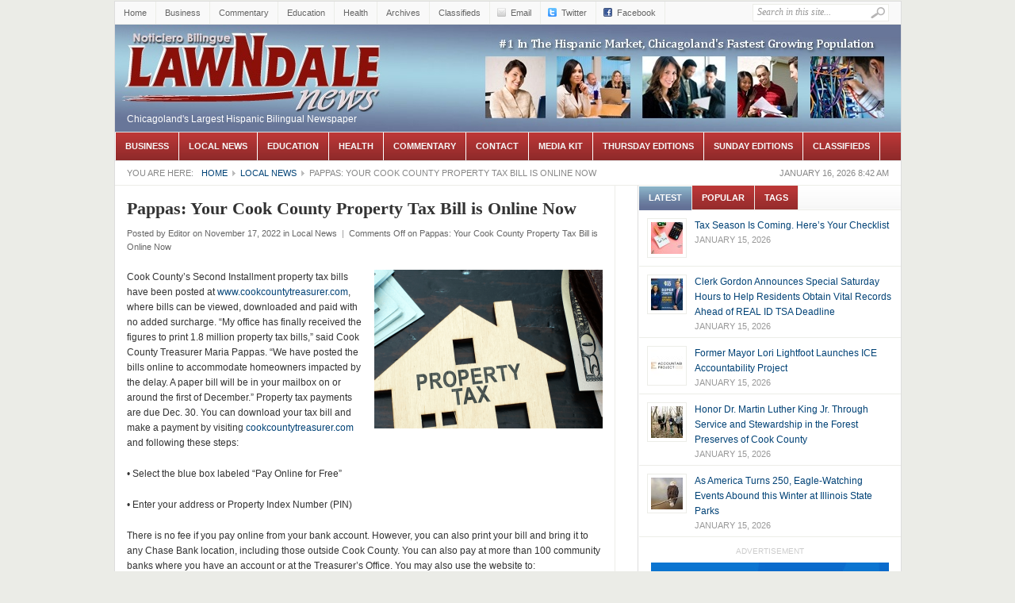

--- FILE ---
content_type: text/html; charset=UTF-8
request_url: http://www.lawndalenews.com/2022/11/pappas-your-cook-county-property-tax-bill-is-online-now/
body_size: 41423
content:
<!DOCTYPE html PUBLIC "-//W3C//DTD XHTML 1.0 Transitional//EN" "http://www.w3.org/TR/xhtml1/DTD/xhtml1-transitional.dtd">
<html xmlns="http://www.w3.org/1999/xhtml" lang="en-US" xml:lang="en-US" id="arve">
<head profile="http://gmpg.org/xfn/11">
	<title>Chicago Hispanic Newspaper, Lawndale News,  Hispanic Bilingual Newspapers, Su Noticiero Bilingue &raquo; Pappas: Your Cook County Property Tax Bill is Online Now</title>
	<meta http-equiv="Content-Type" content="text/html; charset=UTF-8" />
	<link rel="profile" href="http://gmpg.org/xfn/11" />
	<link rel="stylesheet" type="text/css" media="all" href="http://www.lawndalenews.com/wp-content/themes/weekly/style.css" />
	<link rel="alternate" type="application/rss+xml" title="Chicago Hispanic Newspaper, Lawndale News,  Hispanic Bilingual Newspapers, Su Noticiero Bilingue RSS Feed" href="http://www.lawndalenews.com/feed/" />
	<link rel="alternate" type="application/atom+xml" title="Chicago Hispanic Newspaper, Lawndale News,  Hispanic Bilingual Newspapers, Su Noticiero Bilingue Atom Feed" href="http://www.lawndalenews.com/feed/atom/" />
	<link rel="pingback" href="http://www.lawndalenews.com/xmlrpc.php" />
	<link rel="shortcut icon" href="http://www.lawndalenews.com/wp-content/themes/weekly/images/favicon.ico" />
	<link rel='dns-prefetch' href='//s.w.org' />
		<script type="text/javascript">
			window._wpemojiSettings = {"baseUrl":"https:\/\/s.w.org\/images\/core\/emoji\/11.2.0\/72x72\/","ext":".png","svgUrl":"https:\/\/s.w.org\/images\/core\/emoji\/11.2.0\/svg\/","svgExt":".svg","source":{"concatemoji":"http:\/\/www.lawndalenews.com\/wp-includes\/js\/wp-emoji-release.min.js?ver=5.1.14"}};
			!function(e,a,t){var n,r,o,i=a.createElement("canvas"),p=i.getContext&&i.getContext("2d");function s(e,t){var a=String.fromCharCode;p.clearRect(0,0,i.width,i.height),p.fillText(a.apply(this,e),0,0);e=i.toDataURL();return p.clearRect(0,0,i.width,i.height),p.fillText(a.apply(this,t),0,0),e===i.toDataURL()}function c(e){var t=a.createElement("script");t.src=e,t.defer=t.type="text/javascript",a.getElementsByTagName("head")[0].appendChild(t)}for(o=Array("flag","emoji"),t.supports={everything:!0,everythingExceptFlag:!0},r=0;r<o.length;r++)t.supports[o[r]]=function(e){if(!p||!p.fillText)return!1;switch(p.textBaseline="top",p.font="600 32px Arial",e){case"flag":return s([55356,56826,55356,56819],[55356,56826,8203,55356,56819])?!1:!s([55356,57332,56128,56423,56128,56418,56128,56421,56128,56430,56128,56423,56128,56447],[55356,57332,8203,56128,56423,8203,56128,56418,8203,56128,56421,8203,56128,56430,8203,56128,56423,8203,56128,56447]);case"emoji":return!s([55358,56760,9792,65039],[55358,56760,8203,9792,65039])}return!1}(o[r]),t.supports.everything=t.supports.everything&&t.supports[o[r]],"flag"!==o[r]&&(t.supports.everythingExceptFlag=t.supports.everythingExceptFlag&&t.supports[o[r]]);t.supports.everythingExceptFlag=t.supports.everythingExceptFlag&&!t.supports.flag,t.DOMReady=!1,t.readyCallback=function(){t.DOMReady=!0},t.supports.everything||(n=function(){t.readyCallback()},a.addEventListener?(a.addEventListener("DOMContentLoaded",n,!1),e.addEventListener("load",n,!1)):(e.attachEvent("onload",n),a.attachEvent("onreadystatechange",function(){"complete"===a.readyState&&t.readyCallback()})),(n=t.source||{}).concatemoji?c(n.concatemoji):n.wpemoji&&n.twemoji&&(c(n.twemoji),c(n.wpemoji)))}(window,document,window._wpemojiSettings);
		</script>
		<style type="text/css">
img.wp-smiley,
img.emoji {
	display: inline !important;
	border: none !important;
	box-shadow: none !important;
	height: 1em !important;
	width: 1em !important;
	margin: 0 .07em !important;
	vertical-align: -0.1em !important;
	background: none !important;
	padding: 0 !important;
}
</style>
	<link rel='stylesheet' id='wp-block-library-css'  href='http://www.lawndalenews.com/wp-includes/css/dist/block-library/style.min.css?ver=5.1.14' type='text/css' media='all' />
<script type='text/javascript' src='http://www.lawndalenews.com/wp-content/themes/weekly/js/jquery-1.3.2.min.js?ver=1.3.2'></script>
<script type='text/javascript' src='http://www.lawndalenews.com/wp-content/themes/weekly/js/jcookie.js?ver=0.1'></script>
<script type='text/javascript' src='http://www.lawndalenews.com/wp-content/themes/weekly/js/jcarousellite.js?ver=1.0.1'></script>
<script type='text/javascript' src='http://www.lawndalenews.com/wp-content/themes/weekly/js/superfish.js?ver=1.0'></script>
<script type='text/javascript' src='http://www.lawndalenews.com/wp-content/themes/weekly/js/global.js?ver=1.0'></script>
<script type='text/javascript' src='http://www.lawndalenews.com/wp-content/themes/weekly/js/loopedslider.js?ver=0.5.6'></script>
<script type='text/javascript' src='http://www.lawndalenews.com/wp-content/themes/weekly/js/scrolltopcontrol.js?ver=1.1'></script>
<link rel='https://api.w.org/' href='http://www.lawndalenews.com/wp-json/' />
<link rel="EditURI" type="application/rsd+xml" title="RSD" href="http://www.lawndalenews.com/xmlrpc.php?rsd" />
<link rel="wlwmanifest" type="application/wlwmanifest+xml" href="http://www.lawndalenews.com/wp-includes/wlwmanifest.xml" /> 
<link rel='prev' title='10th year of Illumination: Tree Lights at The Morton Arboretum' href='http://www.lawndalenews.com/2022/11/10th-year-of-illumination-tree-lights-at-the-morton-arboretum/' />
<link rel='next' title='El Departamento de Policía de Berwyn Llega Sano y Salvo Este Día de Acción de Gracias: ¡Abróchate el cinturón!' href='http://www.lawndalenews.com/2022/11/el-departamento-de-policia-de-berwyn-llega-sano-y-salvo-este-dia-de-accion-de-gracias-abrochate-el-cinturon/' />
<meta name="generator" content="WordPress 5.1.14" />
<link rel="canonical" href="http://www.lawndalenews.com/2022/11/pappas-your-cook-county-property-tax-bill-is-online-now/" />
<link rel='shortlink' href='http://www.lawndalenews.com/?p=102830' />
<link rel="alternate" type="application/json+oembed" href="http://www.lawndalenews.com/wp-json/oembed/1.0/embed?url=http%3A%2F%2Fwww.lawndalenews.com%2F2022%2F11%2Fpappas-your-cook-county-property-tax-bill-is-online-now%2F" />
<link rel="alternate" type="text/xml+oembed" href="http://www.lawndalenews.com/wp-json/oembed/1.0/embed?url=http%3A%2F%2Fwww.lawndalenews.com%2F2022%2F11%2Fpappas-your-cook-county-property-tax-bill-is-online-now%2F&#038;format=xml" />
	
	<!--begin of header code-->	
			<!--end of header code-->
	
	<!--[if lt IE 7]>
	
	<style type="text/css"> 
		body {behavior:url("http://www.lawndalenews.com/wp-content/themes/weekly/js/csshover3.htc");}
	</style>
	
	<script type="text/javascript" src="http://www.lawndalenews.com/wp-content/themes/weekly/js/pngfix.js"></script>
	
	<script type="text/javascript">
			DD_belatedPNG.fix('#image-logo a, .cat-feedlink a,.pc-feedlink a, .sf-sub-indicator, .pc-next, .pc-prev, .backtotop');
	</script>
	
	<![endif]-->
	
</head>

<body class="post-template-default single single-post postid-102830 single-format-standard">

<div id="fb-root"></div>
<script>(function(d, s, id) {
  var js, fjs = d.getElementsByTagName(s)[0];
  if (d.getElementById(id)) return;
  js = d.createElement(s); js.id = id;
  js.src = "https://connect.facebook.net/en_US/sdk.js#xfbml=1&version=v2.4";
  fjs.parentNode.insertBefore(js, fjs);
}(document, 'script', 'facebook-jssdk'));</script>

 
 

<div id="wrapper">
	<div id="top">
		
		<div id="search">
			<form method="get" id="searchform" action="http://www.lawndalenews.com">
				<input type="text" class="field" name="s" id="s"  value="Search in this site..." onfocus="if (this.value == 'Search in this site...') {this.value = '';}" onblur="if (this.value == '') {this.value = 'Search in this site...';}" />
				<input class="submit btn" type="image" src="http://www.lawndalenews.com/wp-content/themes/weekly/images/icon-search.gif" value="Go" />
			</form>
		</div><!--end #search -->

<!--begin of top navigation-->			
		<div class="topnav">	
		<div class="menu-top-menu-container"><ul id="page-nav" class="topnav"><li id="menu-item-92967" class="menu-item menu-item-type-custom menu-item-object-custom menu-item-home menu-item-92967"><a href="http://www.lawndalenews.com">Home</a></li>
<li id="menu-item-1032" class="menu-item menu-item-type-taxonomy menu-item-object-category menu-item-1032"><a href="http://www.lawndalenews.com/category/business/">Business</a></li>
<li id="menu-item-1035" class="menu-item menu-item-type-taxonomy menu-item-object-category menu-item-1035"><a href="http://www.lawndalenews.com/category/commentary/">Commentary</a></li>
<li id="menu-item-1033" class="menu-item menu-item-type-taxonomy menu-item-object-category menu-item-1033"><a href="http://www.lawndalenews.com/category/education/">Education</a></li>
<li id="menu-item-1036" class="menu-item menu-item-type-taxonomy menu-item-object-category menu-item-1036"><a href="http://www.lawndalenews.com/category/health/">Health</a></li>
<li id="menu-item-1275" class="menu-item menu-item-type-post_type menu-item-object-page menu-item-1275"><a href="http://www.lawndalenews.com/printed-archive/">Archives</a></li>
<li id="menu-item-92959" class="menu-item menu-item-type-post_type menu-item-object-page menu-item-92959"><a href="http://www.lawndalenews.com/classifieds/">Classifieds</a></li>
</ul></div><!--end of topnavigation-->

<!--begin of top social links-->		
					<ul class="topnav top-social">
			<!--shit	<li><a class="top-rss" href="themejunkie" rel="nofollow" target="_blank">RSS</a></li>  end shit-->
				<li><a class="top-email" href="themejunkie" rel="nofollow" target="_blank">Email</a></li>
				<li><a class="top-twitter" href="themejunkie" rel="nofollow" target="_blank">Twitter</a></li>
				<li><a class="top-facebook" href="themejunkie" rel="nofollow" target="_blank">Facebook</a></li>
			</ul>
			
    	</div> <!--end .top-social-->
<!--end of top social links-->    	
    	
    </div> <!--end #top-->
    	
	<div id="header">

				
		<h1 class="logo" id="image-logo">		
		<a style="background:url(http://www.lawndalenews.com/images/headerimg-full-190415b.jpg) no-repeat" href="http://www.lawndalenews.com" title="Chicago Hispanic Newspaper, Lawndale News,  Hispanic Bilingual Newspapers, Su Noticiero Bilingue" rel="home">Chicago Hispanic Newspaper, Lawndale News,  Hispanic Bilingual Newspapers, Su Noticiero Bilingue <span class="desc">Chicagoland&#039;s Largest Hispanic Bilingual Newspaper</span>
 </a>
		
		</h1>
		
			<object id="FlashID" classid="clsid:D27CDB6E-AE6D-11cf-96B8-444553540000" width="610" height="130" align="right">

            
  <div>
                    <p><img src="http://www.lawndalenews.com/images/headerimg-190415c.jpg" /></p>
                  </div>
                  <!--[if !IE]>-->

                <!--<![endif]-->
              </object>

		<div style="padding-left:15px" style="padding-top:10px"> <font color="#FFFFFF">
Chicagoland's Largest Hispanic Bilingual Newspaper </font>   </div>
		
	</div><!-- #header -->

	<div id="cat-menu">
	    	
		<div class="menu-below-logo-menu-container"><ul id="cat-nav" class="nav"><li id="menu-item-139" class="menu-item menu-item-type-taxonomy menu-item-object-category menu-item-139"><a href="http://www.lawndalenews.com/category/business/">Business</a></li>
<li id="menu-item-100185" class="menu-item menu-item-type-taxonomy menu-item-object-category current-post-ancestor current-menu-parent current-post-parent menu-item-100185"><a href="http://www.lawndalenews.com/category/local-news/">Local News</a></li>
<li id="menu-item-142" class="menu-item menu-item-type-taxonomy menu-item-object-category menu-item-142"><a href="http://www.lawndalenews.com/category/education/">Education</a></li>
<li id="menu-item-144" class="menu-item menu-item-type-taxonomy menu-item-object-category menu-item-144"><a href="http://www.lawndalenews.com/category/health/">Health</a></li>
<li id="menu-item-141" class="menu-item menu-item-type-taxonomy menu-item-object-category menu-item-141"><a href="http://www.lawndalenews.com/category/commentary/">Commentary</a></li>
<li id="menu-item-32" class="menu-item menu-item-type-post_type menu-item-object-page menu-item-32"><a href="http://www.lawndalenews.com/contact/">Contact</a></li>
<li id="menu-item-72" class="menu-item menu-item-type-post_type menu-item-object-page menu-item-has-children menu-item-72"><a href="http://www.lawndalenews.com/advertise-with-us/">Media Kit</a>
<ul class="sub-menu">
	<li id="menu-item-77" class="menu-item menu-item-type-post_type menu-item-object-page menu-item-77"><a href="http://www.lawndalenews.com/advertise-with-us/hispanic-market/">Hispanic Market</a></li>
	<li id="menu-item-74" class="menu-item menu-item-type-post_type menu-item-object-page menu-item-74"><a href="http://www.lawndalenews.com/advertise-with-us/internet-marketing/">Internet Marketing</a></li>
</ul>
</li>
<li id="menu-item-13373" class="menu-item menu-item-type-post_type menu-item-object-page menu-item-13373"><a href="http://www.lawndalenews.com/printed-archive/">Thursday Editions</a></li>
<li id="menu-item-121216" class="menu-item menu-item-type-post_type menu-item-object-page menu-item-121216"><a href="http://www.lawndalenews.com/sunday-digital-editions/">Sunday Editions</a></li>
<li id="menu-item-3809" class="menu-item menu-item-type-post_type menu-item-object-page menu-item-has-children menu-item-3809"><a href="http://www.lawndalenews.com/classifieds/">Classifieds</a>
<ul class="sub-menu">
	<li id="menu-item-3814" class="menu-item menu-item-type-taxonomy menu-item-object-category menu-item-3814"><a href="http://www.lawndalenews.com/category/classifieds/help-wanted/">Help Wanted</a></li>
	<li id="menu-item-3813" class="menu-item menu-item-type-taxonomy menu-item-object-category menu-item-3813"><a href="http://www.lawndalenews.com/category/classifieds/apartments-for-rent/">Apartments for Rent</a></li>
	<li id="menu-item-3815" class="menu-item menu-item-type-taxonomy menu-item-object-category menu-item-3815"><a href="http://www.lawndalenews.com/category/classifieds/houses-for-sale/">Houses For Sale</a></li>
	<li id="menu-item-3820" class="menu-item menu-item-type-taxonomy menu-item-object-category menu-item-3820"><a href="http://www.lawndalenews.com/category/classifieds/legal-notices/">Legal Notices</a></li>
	<li id="menu-item-3817" class="menu-item menu-item-type-taxonomy menu-item-object-category menu-item-3817"><a href="http://www.lawndalenews.com/category/classifieds/professional-services/">Professional Services</a></li>
	<li id="menu-item-3816" class="menu-item menu-item-type-taxonomy menu-item-object-category menu-item-3816"><a href="http://www.lawndalenews.com/category/classifieds/miscellaneous/">Miscellaneous</a></li>
</ul>
</li>
</ul></div>	 
        
	</div> <!--end #cat-nav-->

<!--ad zone-->

<!--end .header-ad-area-->

	<div id="breadcrumb" class="clear">
		<span class="current-time">January 16, 2026 8:42 am</span>
		You are here:<a class="home" href="http://www.lawndalenews.com">Home</a>  <a href="http://www.lawndalenews.com/category/local-news/">Local News</a>  <span class="current">Pappas: Your Cook County Property Tax Bill is Online Now</span>	</div>
	<div id="main" class="clear">
<!--archive ad zone-->
<!--end .archive-ad-area-->

<div id="container">
	<div id="content">
				<div id="post-102830" class="post-102830 post type-post status-publish format-standard hentry category-local-news">
			<h1 class="entry-title">Pappas: Your Cook County Property Tax Bill is Online Now</h1>
			
			<div class="entry-meta">
				<span class="meta-author">Posted by <a href="http://www.lawndalenews.com/author/editor/" title="Posts by Editor" rel="author">Editor</a></span>
				<span class="meta-date">on November 17, 2022</span>
				<span class="meta-cat">in <a href="http://www.lawndalenews.com/category/local-news/" rel="category tag">Local News</a></span>
				<span class="meta-sep">|</span>
				<span class="meta-comments"><span>Comments Off<span class="screen-reader-text"> on Pappas: Your Cook County Property Tax Bill is Online Now</span></span></span>
							</div> <!--end .entry-meta-->

			<div class="entry entry-content">
				<p><img class="alignright size-large wp-image-28343" src="http://www.lawndalenews.com/wp-content/uploads/2022/11/PAPPAS.png" alt="Lawndale News Chicago's Bilingual Newspaper - Local News" width="288" height="200" /></p>
<p>Cook County’s Second Installment property tax bills have been posted at <a href="http://www.cookcountytreasurer.com">www.cookcountytreasurer.com</a>, where bills can be viewed, downloaded and paid with no added surcharge.  “My office has finally received the figures to print 1.8 million property tax bills,” said Cook County Treasurer Maria Pappas. “We have posted the bills online to accommodate homeowners impacted by the delay. A paper bill will be in your mailbox on or around the first of December.”  Property tax payments are due Dec. 30. You can download your tax bill and make a payment by visiting <a href="http://www.cookcountytreasurer.com">cookcountytreasurer.com</a> and following these steps:</p>
<p>• Select the blue box labeled “Pay Online for Free”</p>
<p>• Enter your address or Property Index Number (PIN)</p>
<p>There is no fee if you pay online from your bank account. However, you can also print your bill and bring it to any Chase Bank location, including those outside Cook County.  You can also pay at more than 100 community banks where you have an account or at  the Treasurer’s Office.  You may also use the website to:</p>
<p>• Download a copy of your Tax Bill</p>
<p>• Search $84 million in available refunds</p>
<p>• Check property tax exemptions, which can lower your taxes</p>
<p>• Read any of the Pappas Studies, a series of research projects that detail inequities in the property tax system</p>
							</div> <!--end .entry-->

			
					</div>
		
		<div id="comments">
	



	<p class="nocomments">Comments are closed.</p>


								
</div><!-- #comments -->
	</div><!--end #content -->
</div><!--end #container -->

<div id="sidebar">
		
	<div id="tab-sidebar">

	<div class="widget" id="recent-posts"> 
		<h3 class="widget-title">Latest</h3>
		<ul>
			<li class="clear">
		<a href="http://www.lawndalenews.com/2026/01/tax-season-is-coming-heres-your-checklist/" rel="bookmark"><img src="http://www.lawndalenews.com/wp-content/themes/weekly/timthumb.php?src=http://www.lawndalenews.com/wp-content/uploads/2026/01/TAX-SEASON-CHECKLIST.jpg&amp;h=40&amp;w=40&amp;zc=1" alt="Tax Season Is Coming. Here’s Your Checklist" /></a>	<div class="info">
	<a title="Tax Season Is Coming. Here’s Your Checklist" href="http://www.lawndalenews.com/2026/01/tax-season-is-coming-heres-your-checklist/">Tax Season Is Coming. Here’s Your Checklist</a>
	<span class="meta">January 15, 2026</span>
	</div> <!--end .info-->
</li>
<li class="clear">
		<a href="http://www.lawndalenews.com/2026/01/clerk-gordon-announces-special-saturday-hours-to-help-residents-obtain-vital-records-ahead-of-real-id-tsa-deadline/" rel="bookmark"><img src="http://www.lawndalenews.com/wp-content/themes/weekly/timthumb.php?src=http://www.lawndalenews.com/wp-content/uploads/2026/01/REAL-ID.jpg&amp;h=40&amp;w=40&amp;zc=1" alt="Clerk Gordon Announces Special Saturday Hours to Help Residents Obtain Vital Records Ahead of REAL ID TSA Deadline" /></a>	<div class="info">
	<a title="Clerk Gordon Announces Special Saturday Hours to Help Residents Obtain Vital Records Ahead of REAL ID TSA Deadline" href="http://www.lawndalenews.com/2026/01/clerk-gordon-announces-special-saturday-hours-to-help-residents-obtain-vital-records-ahead-of-real-id-tsa-deadline/">Clerk Gordon Announces Special Saturday Hours to Help Residents Obtain Vital Records Ahead of REAL ID TSA Deadline</a>
	<span class="meta">January 15, 2026</span>
	</div> <!--end .info-->
</li>
<li class="clear">
		<a href="http://www.lawndalenews.com/2026/01/former-mayor-lori-lightfoot-launches-ice-accountability-project/" rel="bookmark"><img src="http://www.lawndalenews.com/wp-content/themes/weekly/timthumb.php?src=http://www.lawndalenews.com/wp-content/uploads/2026/01/ICC-ACCOUNTABILITY.jpg&amp;h=40&amp;w=40&amp;zc=1" alt="Former Mayor Lori Lightfoot Launches ICE Accountability Project" /></a>	<div class="info">
	<a title="Former Mayor Lori Lightfoot Launches ICE Accountability Project" href="http://www.lawndalenews.com/2026/01/former-mayor-lori-lightfoot-launches-ice-accountability-project/">Former Mayor Lori Lightfoot Launches ICE Accountability Project</a>
	<span class="meta">January 15, 2026</span>
	</div> <!--end .info-->
</li>
<li class="clear">
		<a href="http://www.lawndalenews.com/2026/01/honor-dr-martin-luther-king-jr-through-service-and-stewardship-in-the-forest-preserves-of-cook-county/" rel="bookmark"><img src="http://www.lawndalenews.com/wp-content/themes/weekly/timthumb.php?src=http://www.lawndalenews.com/wp-content/uploads/2026/01/FOREST-PRESERVES-COOK-COUNTY.jpg&amp;h=40&amp;w=40&amp;zc=1" alt="Honor Dr. Martin Luther King Jr. Through Service and Stewardship in the Forest Preserves of Cook County" /></a>	<div class="info">
	<a title="Honor Dr. Martin Luther King Jr. Through Service and Stewardship in the Forest Preserves of Cook County" href="http://www.lawndalenews.com/2026/01/honor-dr-martin-luther-king-jr-through-service-and-stewardship-in-the-forest-preserves-of-cook-county/">Honor Dr. Martin Luther King Jr. Through Service and Stewardship in the Forest Preserves of Cook County</a>
	<span class="meta">January 15, 2026</span>
	</div> <!--end .info-->
</li>
<li class="clear">
		<a href="http://www.lawndalenews.com/2026/01/as-america-turns-250-eagle-watching-events-abound-this-winter-at-illinois-state-parks/" rel="bookmark"><img src="http://www.lawndalenews.com/wp-content/themes/weekly/timthumb.php?src=http://www.lawndalenews.com/wp-content/uploads/2026/01/EAGLE-VIEWING2.jpg&amp;h=40&amp;w=40&amp;zc=1" alt="As America Turns 250, Eagle-Watching Events Abound this Winter at Illinois State Parks" /></a>	<div class="info">
	<a title="As America Turns 250, Eagle-Watching Events Abound this Winter at Illinois State Parks" href="http://www.lawndalenews.com/2026/01/as-america-turns-250-eagle-watching-events-abound-this-winter-at-illinois-state-parks/">As America Turns 250, Eagle-Watching Events Abound this Winter at Illinois State Parks</a>
	<span class="meta">January 15, 2026</span>
	</div> <!--end .info-->
</li>
                    
		</ul>	
	</div> <!--end #recent-posts-->

	<div class="widget" id="popular-posts">
		<h3 class="widget-title">Popular</h3>
		<ul>
			<li class="clear">
 	<a href="http://www.lawndalenews.com/2011/04/nativist-rumblings-in-alabama/" rel="bookmark"><img src="http://www.lawndalenews.com/wp-content/themes/weekly/timthumb.php?src=http://www.lawndalenews.com/wp-content/themes/weekly/images/default_thumb.gif&amp;h=40&amp;w=40&amp;zc=1" alt="Nativist Rumblings in Alabama" /></a> 	<div class="info">
 	<a title="Nativist Rumblings in Alabama" href="http://www.lawndalenews.com/2011/04/nativist-rumblings-in-alabama/">Nativist Rumblings in Alabama</a>
 	<span class="meta"><span class="comments-link"></span></span>
	</div> <!--end .info-->
</li>
<li class="clear">
 	<a href="http://www.lawndalenews.com/2011/04/happy-easter/" rel="bookmark"><img src="http://www.lawndalenews.com/wp-content/themes/weekly/timthumb.php?src=http://www.lawndalenews.com/wp-content/uploads/2011/04/food.jpg&amp;h=40&amp;w=40&amp;zc=1" alt="Happy Easter!" /></a> 	<div class="info">
 	<a title="Happy Easter!" href="http://www.lawndalenews.com/2011/04/happy-easter/">Happy Easter!</a>
 	<span class="meta"><span class="comments-link"></span></span>
	</div> <!--end .info-->
</li>
<li class="clear">
 	<a href="http://www.lawndalenews.com/2011/04/%c2%a1felices-pascuas/" rel="bookmark"><img src="http://www.lawndalenews.com/wp-content/themes/weekly/timthumb.php?src=http://www.lawndalenews.com/wp-content/uploads/2011/04/food1.jpg&amp;h=40&amp;w=40&amp;zc=1" alt="¡Felices Pascuas!" /></a> 	<div class="info">
 	<a title="¡Felices Pascuas!" href="http://www.lawndalenews.com/2011/04/%c2%a1felices-pascuas/">¡Felices Pascuas!</a>
 	<span class="meta"><span class="comments-link"></span></span>
	</div> <!--end .info-->
</li>
<li class="clear">
 	<a href="http://www.lawndalenews.com/2011/04/tomar-el-control-de-su-salud-prevencion-de-la-diabetes/" rel="bookmark"><img src="http://www.lawndalenews.com/wp-content/themes/weekly/timthumb.php?src=http://www.lawndalenews.com/wp-content/themes/weekly/images/default_thumb.gif&amp;h=40&amp;w=40&amp;zc=1" alt="Tomar el Control de su Salud: Prevención de la Diabetes" /></a> 	<div class="info">
 	<a title="Tomar el Control de su Salud: Prevención de la Diabetes" href="http://www.lawndalenews.com/2011/04/tomar-el-control-de-su-salud-prevencion-de-la-diabetes/">Tomar el Control de su Salud: Prevención de la Diabetes</a>
 	<span class="meta"><span class="comments-link"></span></span>
	</div> <!--end .info-->
</li>
<li class="clear">
 	<a href="http://www.lawndalenews.com/2011/04/the-acceptable-new-american/" rel="bookmark"><img src="http://www.lawndalenews.com/wp-content/themes/weekly/timthumb.php?src=http://www.lawndalenews.com/wp-content/themes/weekly/images/default_thumb.gif&amp;h=40&amp;w=40&amp;zc=1" alt="The &#8220;Acceptable&#8221; New American" /></a> 	<div class="info">
 	<a title="The &#8220;Acceptable&#8221; New American" href="http://www.lawndalenews.com/2011/04/the-acceptable-new-american/">The &#8220;Acceptable&#8221; New American</a>
 	<span class="meta"><span class="comments-link"></span></span>
	</div> <!--end .info-->
</li>
                    
		</ul>			
	</div> <!--end #popular-posts-->
		    
	<div class="widget widget_tag_cloud">
		<h3 class="widget-title">Tags</h3>
		<div>
		<a href="http://www.lawndalenews.com/tag/artistas-adolescentes-aprenden-el-valor-de-un-arduo-trabajo/" class="tag-cloud-link tag-link-52 tag-link-position-1" style="font-size: 12px;" aria-label="Artistas Adolescentes Aprenden el Valor de un Arduo Trabajo (1 item)">Artistas Adolescentes Aprenden el Valor de un Arduo Trabajo</a>
<a href="http://www.lawndalenews.com/tag/artists-nationwide/" class="tag-cloud-link tag-link-49 tag-link-position-2" style="font-size: 12px;" aria-label="Artists Nationwide (1 item)">Artists Nationwide</a>
<a href="http://www.lawndalenews.com/tag/brazilian-students-tour-kirie-water-reclamation-plant/" class="tag-cloud-link tag-link-25 tag-link-position-3" style="font-size: 12px;" aria-label="Brazilian Students Tour Kirie Water Reclamation Plant (1 item)">Brazilian Students Tour Kirie Water Reclamation Plant</a>
<a href="http://www.lawndalenews.com/tag/challenges-of-returning-to-school-in-adulthood/" class="tag-cloud-link tag-link-24 tag-link-position-4" style="font-size: 12px;" aria-label="Challenges of Returning to School in Adulthood (1 item)">Challenges of Returning to School in Adulthood</a>
<a href="http://www.lawndalenews.com/tag/chicago/" class="tag-cloud-link tag-link-28 tag-link-position-5" style="font-size: 12px;" aria-label="Chicago (1 item)">Chicago</a>
<a href="http://www.lawndalenews.com/tag/chicago-air-and-water-show/" class="tag-cloud-link tag-link-56 tag-link-position-6" style="font-size: 12px;" aria-label="Chicago Air and Water Show (1 item)">Chicago Air and Water Show</a>
<a href="http://www.lawndalenews.com/tag/chicago-cps/" class="tag-cloud-link tag-link-82 tag-link-position-7" style="font-size: 16.8px;" aria-label="Chicago CPS (2 items)">Chicago CPS</a>
<a href="http://www.lawndalenews.com/tag/chicago-dream-act/" class="tag-cloud-link tag-link-34 tag-link-position-8" style="font-size: 12px;" aria-label="Chicago Dream Act (1 item)">Chicago Dream Act</a>
<a href="http://www.lawndalenews.com/tag/comparta-su-historia/" class="tag-cloud-link tag-link-35 tag-link-position-9" style="font-size: 12px;" aria-label="Comparta su Historia (1 item)">Comparta su Historia</a>
<a href="http://www.lawndalenews.com/tag/cps/" class="tag-cloud-link tag-link-81 tag-link-position-10" style="font-size: 16.8px;" aria-label="CPS (2 items)">CPS</a>
<a href="http://www.lawndalenews.com/tag/cultura-latina/" class="tag-cloud-link tag-link-39 tag-link-position-11" style="font-size: 12px;" aria-label="Cultura Latina (1 item)">Cultura Latina</a>
<a href="http://www.lawndalenews.com/tag/delicious-salad-meals/" class="tag-cloud-link tag-link-59 tag-link-position-12" style="font-size: 12px;" aria-label="Delicious Salad Meals (1 item)">Delicious Salad Meals</a>
<a href="http://www.lawndalenews.com/tag/dream-act/" class="tag-cloud-link tag-link-29 tag-link-position-13" style="font-size: 20px;" aria-label="Dream Act (3 items)">Dream Act</a>
<a href="http://www.lawndalenews.com/tag/dream-act-chicago/" class="tag-cloud-link tag-link-62 tag-link-position-14" style="font-size: 12px;" aria-label="Dream Act chicago (1 item)">Dream Act chicago</a>
<a href="http://www.lawndalenews.com/tag/dream-relief/" class="tag-cloud-link tag-link-61 tag-link-position-15" style="font-size: 12px;" aria-label="Dream Relief (1 item)">Dream Relief</a>
<a href="http://www.lawndalenews.com/tag/dream-relief-chicago/" class="tag-cloud-link tag-link-60 tag-link-position-16" style="font-size: 12px;" aria-label="Dream Relief Chicago (1 item)">Dream Relief Chicago</a>
<a href="http://www.lawndalenews.com/tag/el-alma-de-la-fiesta/" class="tag-cloud-link tag-link-43 tag-link-position-17" style="font-size: 16.8px;" aria-label="El Alma de la Fiesta (2 items)">El Alma de la Fiesta</a>
<a href="http://www.lawndalenews.com/tag/ending-summer-on-the-right-foot/" class="tag-cloud-link tag-link-53 tag-link-position-18" style="font-size: 12px;" aria-label="Ending Summer on the Right Foot (1 item)">Ending Summer on the Right Foot</a>
<a href="http://www.lawndalenews.com/tag/ensaladas-sencillas-y-deliciosas-como-plato-principal/" class="tag-cloud-link tag-link-57 tag-link-position-19" style="font-size: 12px;" aria-label="Ensaladas sencillas y deliciosas como plato principal (1 item)">Ensaladas sencillas y deliciosas como plato principal</a>
<a href="http://www.lawndalenews.com/tag/estudiantes-brasilenos-recorren-la-planta-de-reclamacion-de-agua-kirie/" class="tag-cloud-link tag-link-31 tag-link-position-20" style="font-size: 12px;" aria-label="Estudiantes Brasileños Recorren la Planta de Reclamación de Agua Kirie (1 item)">Estudiantes Brasileños Recorren la Planta de Reclamación de Agua Kirie</a>
<a href="http://www.lawndalenews.com/tag/feria-de-regreso-a-la-escuela-de-la-rep-berrios/" class="tag-cloud-link tag-link-46 tag-link-position-21" style="font-size: 12px;" aria-label="Feria de Regreso a la Escuela de la Rep. Berrios (1 item)">Feria de Regreso a la Escuela de la Rep. Berrios</a>
<a href="http://www.lawndalenews.com/tag/festival-unisono-en-pilsen/" class="tag-cloud-link tag-link-44 tag-link-position-22" style="font-size: 12px;" aria-label="Festival Unísono en Pilsen (1 item)">Festival Unísono en Pilsen</a>
<a href="http://www.lawndalenews.com/tag/grant-park-spirit-of-music-garden/" class="tag-cloud-link tag-link-45 tag-link-position-23" style="font-size: 16.8px;" aria-label="Grant Park Spirit of Music Garden (2 items)">Grant Park Spirit of Music Garden</a>
<a href="http://www.lawndalenews.com/tag/icirr/" class="tag-cloud-link tag-link-30 tag-link-position-24" style="font-size: 16.8px;" aria-label="ICIRR (2 items)">ICIRR</a>
<a href="http://www.lawndalenews.com/tag/icirr-receives-criticism-over-dream-relief-day/" class="tag-cloud-link tag-link-27 tag-link-position-25" style="font-size: 12px;" aria-label="ICIRR Receives Criticism Over Dream Relief Day (1 item)">ICIRR Receives Criticism Over Dream Relief Day</a>
<a href="http://www.lawndalenews.com/tag/icirr-recibe-criticas/" class="tag-cloud-link tag-link-33 tag-link-position-26" style="font-size: 12px;" aria-label="ICIRR Recibe Críticas (1 item)">ICIRR Recibe Críticas</a>
<a href="http://www.lawndalenews.com/tag/jose-cuervo-tradicional/" class="tag-cloud-link tag-link-47 tag-link-position-27" style="font-size: 12px;" aria-label="Jose Cuervo Tradicional (1 item)">Jose Cuervo Tradicional</a>
<a href="http://www.lawndalenews.com/tag/jose-cuervo/" class="tag-cloud-link tag-link-38 tag-link-position-28" style="font-size: 12px;" aria-label="José Cuervo (1 item)">José Cuervo</a>
<a href="http://www.lawndalenews.com/tag/jose-cuervo-tradicional-celebra-la-cultura-latina-e-inspira-artistas-a-nivel-nacional/" class="tag-cloud-link tag-link-37 tag-link-position-29" style="font-size: 12px;" aria-label="José Cuervo Tradicional Celebra la Cultura Latina e Inspira Artistas a Nivel Nacional (1 item)">José Cuervo Tradicional Celebra la Cultura Latina e Inspira Artistas a Nivel Nacional</a>
<a href="http://www.lawndalenews.com/tag/latin-culture/" class="tag-cloud-link tag-link-48 tag-link-position-30" style="font-size: 12px;" aria-label="Latin Culture (1 item)">Latin Culture</a>
<a href="http://www.lawndalenews.com/tag/los-retos-de-volver-a-la-escuela-cuando-adultos/" class="tag-cloud-link tag-link-22 tag-link-position-31" style="font-size: 12px;" aria-label="Los Retos de Volver a la Escuela Cuando Adultos (1 item)">Los Retos de Volver a la Escuela Cuando Adultos</a>
<a href="http://www.lawndalenews.com/tag/meijer-abre-sus-puertas-en-el-distrito-de-berwyn/" class="tag-cloud-link tag-link-26 tag-link-position-32" style="font-size: 12px;" aria-label="Meijer Abre sus Puertas en el Distrito de Berwyn (1 item)">Meijer Abre sus Puertas en el Distrito de Berwyn</a>
<a href="http://www.lawndalenews.com/tag/meijer-opens-in-berwyn-district/" class="tag-cloud-link tag-link-32 tag-link-position-33" style="font-size: 12px;" aria-label="Meijer Opens in Berwyn District (1 item)">Meijer Opens in Berwyn District</a>
<a href="http://www.lawndalenews.com/tag/orth-side-summer-fest-on-lincoln-ave/" class="tag-cloud-link tag-link-55 tag-link-position-34" style="font-size: 12px;" aria-label="orth side Summer Fest on Lincoln Ave (1 item)">orth side Summer Fest on Lincoln Ave</a>
<a href="http://www.lawndalenews.com/tag/pepsico-foundation-apoya-futuros-periodistas-hispanos/" class="tag-cloud-link tag-link-21 tag-link-position-35" style="font-size: 12px;" aria-label="PepsiCo Foundation Apoya Futuros Periodistas Hispanos (1 item)">PepsiCo Foundation Apoya Futuros Periodistas Hispanos</a>
<a href="http://www.lawndalenews.com/tag/pepsico-foundation-supports-future-hispanic-journalists/" class="tag-cloud-link tag-link-23 tag-link-position-36" style="font-size: 12px;" aria-label="PepsiCo Foundation Supports Future Hispanic Journalists (1 item)">PepsiCo Foundation Supports Future Hispanic Journalists</a>
<a href="http://www.lawndalenews.com/tag/share-your-story/" class="tag-cloud-link tag-link-50 tag-link-position-37" style="font-size: 12px;" aria-label="Share Your Story (1 item)">Share Your Story</a>
<a href="http://www.lawndalenews.com/tag/show-acuatico-y-aereo/" class="tag-cloud-link tag-link-42 tag-link-position-38" style="font-size: 12px;" aria-label="Show Acuático y Aéreo (1 item)">Show Acuático y Aéreo</a>
<a href="http://www.lawndalenews.com/tag/simple/" class="tag-cloud-link tag-link-58 tag-link-position-39" style="font-size: 12px;" aria-label="Simple (1 item)">Simple</a>
<a href="http://www.lawndalenews.com/tag/storycorps/" class="tag-cloud-link tag-link-36 tag-link-position-40" style="font-size: 16.8px;" aria-label="StoryCorps (2 items)">StoryCorps</a>
<a href="http://www.lawndalenews.com/tag/storycorps-org/" class="tag-cloud-link tag-link-51 tag-link-position-41" style="font-size: 12px;" aria-label="storycorps.org (1 item)">storycorps.org</a>
<a href="http://www.lawndalenews.com/tag/teen-artists-learn-the-value-of-hard-work/" class="tag-cloud-link tag-link-40 tag-link-position-42" style="font-size: 12px;" aria-label="Teen Artists Learn the Value of Hard Work (1 item)">Teen Artists Learn the Value of Hard Work</a>
<a href="http://www.lawndalenews.com/tag/terminando-el-verano-con-el-pie-derecho/" class="tag-cloud-link tag-link-41 tag-link-position-43" style="font-size: 12px;" aria-label="Terminando el Verano con el Pie Derecho (1 item)">Terminando el Verano con el Pie Derecho</a>
<a href="http://www.lawndalenews.com/tag/unisono-festival-in-pilsen/" class="tag-cloud-link tag-link-54 tag-link-position-44" style="font-size: 12px;" aria-label="Unisono Festival in Pilsen (1 item)">Unisono Festival in Pilsen</a>
<a href="http://www.lawndalenews.com/tag/el-chente/" class="tag-cloud-link tag-link-129 tag-link-position-45" style="font-size: 16.8px;" aria-label="‘El Chente’ (2 items)">‘El Chente’</a>		</div>
	</div> <!--end #tag-cloud-->
	
</div> <!--end #tab-sidebar--><div id="sidebar-ad1">
	<span class="adtips">Advertisement</span>
	<div><a href="https://www.peoplesgasdelivery.com/" target="_blank"><img src="http://www.lawndalenews.com/ads/300/Lawndale_300x250.jpg" border="0" align="center"></a></div></div> <!--end #sidebar-ad1-->	<div id="top-sidebar">
		<div id="custom_html-3" class="widget_text widget widget_custom_html"><h3 class="widget-title">Public Notice Illinois</h3><div class="textwidget custom-html-widget"><div><a href="https://www.publicnoticeillinois.com/search.aspx?paperid=430" target="_blank"><img src="http://www.lawndalenews.com/wp-content/uploads/2020/07/pnilogo2.jpg" border="0" align="center"></a></div></div></div><div id="text-2" class="widget widget_text"><h3 class="widget-title">Friend us on Facebook!</h3>			<div class="textwidget"><div class="fb-page" data-href="https://www.facebook.com/lawndalenews" data-width="300" data-small-header="true" data-adapt-container-width="true" data-hide-cover="false" data-show-facepile="true" data-show-posts="true"><div class="fb-xfbml-parse-ignore"><blockquote cite="https://www.facebook.com/lawndalenews"><a href="https://www.facebook.com/lawndalenews">Lawndale News</a></blockquote></div></div></div>
		</div>	</div> <!--end #top-sidebar-->
				
</div> <!--end #sidebar--></div><!--end #main-->
  
	<div id="footer">
	
		<div class="footer-cat">
		
			<div class="menu-footer-menu-container"><ul id="menu-footer-menu" class=""><li id="menu-item-92968" class="menu-item menu-item-type-custom menu-item-object-custom menu-item-home menu-item-92968"><a href="http://www.lawndalenews.com">Home</a></li>
<li id="menu-item-1039" class="menu-item menu-item-type-taxonomy menu-item-object-category menu-item-1039"><a href="http://www.lawndalenews.com/category/business/">Business</a></li>
<li id="menu-item-1042" class="menu-item menu-item-type-taxonomy menu-item-object-category menu-item-1042"><a href="http://www.lawndalenews.com/category/commentary/">Commentary</a></li>
<li id="menu-item-1040" class="menu-item menu-item-type-taxonomy menu-item-object-category menu-item-1040"><a href="http://www.lawndalenews.com/category/education/">Education</a></li>
<li id="menu-item-1044" class="menu-item menu-item-type-taxonomy menu-item-object-category menu-item-1044"><a href="http://www.lawndalenews.com/category/foods/">Foods</a></li>
<li id="menu-item-1043" class="menu-item menu-item-type-taxonomy menu-item-object-category menu-item-1043"><a href="http://www.lawndalenews.com/category/health/">Health</a></li>
<li id="menu-item-1038" class="menu-item menu-item-type-post_type menu-item-object-page menu-item-1038"><a href="http://www.lawndalenews.com/contact/">Contact</a></li>
<li id="menu-item-86" class="menu-item menu-item-type-post_type menu-item-object-page menu-item-86"><a href="http://www.lawndalenews.com/advertise-with-us/">Media Kit</a></li>
<li id="menu-item-1274" class="menu-item menu-item-type-post_type menu-item-object-page menu-item-1274"><a href="http://www.lawndalenews.com/printed-archive/">Archives</a></li>
<li id="menu-item-121217" class="menu-item menu-item-type-post_type menu-item-object-page menu-item-121217"><a href="http://www.lawndalenews.com/sunday-digital-editions/">Sunday Archive</a></li>
<li id="menu-item-3810" class="menu-item menu-item-type-post_type menu-item-object-page menu-item-3810"><a href="http://www.lawndalenews.com/classifieds/">Classifieds</a></li>
</ul></div>			
			<div class="clear"></div>
			
		</div> <!--end .footer-cat-->
		
		<div class="clear"></div>
		
		<div class="bottom">
			
			<div class="left">
				&copy; 2026 <a href="http://www.lawndalenews.com" title="Chicago Hispanic Newspaper, Lawndale News,  Hispanic Bilingual Newspapers, Su Noticiero Bilingue" rel="home">Chicago Hispanic Newspaper, Lawndale News,  Hispanic Bilingual Newspapers, Su Noticiero Bilingue</a>. All rights reserved. <a href="http://validator.w3.org/check?uri=referer" target="_blank">XHTML</a> / <a href="http://jigsaw.w3.org/css-validator/check?uri=referer" target="_blank">CSS</a> Valid.
			</div> <!--end .left--> 
			<div class="right">
			</div> 


<!--end .right-->

 <div align="center"> Lawndale Newspapers  - Chicagoland's Largest Hispanic Bilingual Newspaper - Noticiero Bilingue - Chicago & Chicago Suburbs</br>
Lawndale News , Bilingual Hispanic Newspaper, Reaching Chicago's Hispanic Bilingual Market </div>
				
			<div class="clear"></div>
						
		</div> <!--end .bottom-->
		
		<div class="clear"></div>
		
	</div> <!--end #footer -->

</div> <!--end #wrapper -->

<!--begin of body code-->	
<!--end of body code-->

<script type='text/javascript' src='http://www.lawndalenews.com/wp-includes/js/wp-embed.min.js?ver=5.1.14'></script>

</body>
</html>